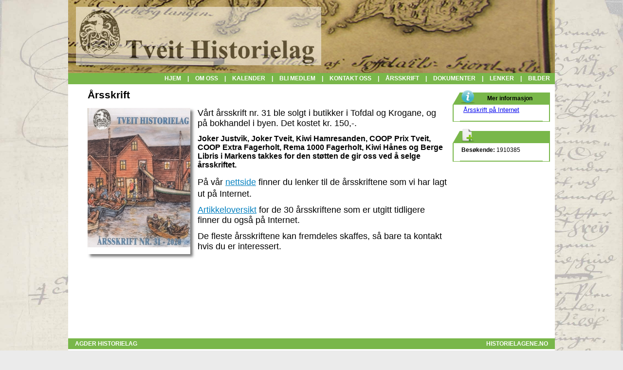

--- FILE ---
content_type: text/html; charset=utf-8
request_url: https://historielagene.no/Tveit?PageID=64
body_size: 11372
content:


<!DOCTYPE html PUBLIC "-//W3C//DTD XHTML 1.0 Transitional//EN" "http://www.w3.org/TR/xhtml1/DTD/xhtml1-transitional.dtd">

<html xmlns="http://www.w3.org/1999/xhtml">
<head><title>
	Tveit Historielag
</title>
<link rel="Stylesheet" type="text/css" href="StyleSheet.css" /><link rel="Stylesheet" type="text/css" href="Styles.ashx" /></head>
<body>
<div id="fb-root"></div>
<script>    (function (d, s, id) {
        var js, fjs = d.getElementsByTagName(s)[0];
        if (d.getElementById(id)) return;
        js = d.createElement(s); js.id = id;
        js.src = "//connect.facebook.net/nb_NO/sdk.js#xfbml=1&version=v2.3";
        fjs.parentNode.insertBefore(js, fjs);
    } (document, 'script', 'facebook-jssdk'));</script>

    <form method="post" action="./Tveit?PageID=64" id="form1">
<div class="aspNetHidden">
<input type="hidden" name="__VIEWSTATE" id="__VIEWSTATE" value="/[base64]/UGFnZUlEPTU4Bk9NIE9TU2QCAQ9kFgJmDxUCEC9UdmVpdD9QYWdlSUQ9NjAIS0FMRU5ERVJkAgIPZBYCZg8VAhAvVHZlaXQ/UGFnZUlEPTYxCkJMSSBNRURMRU1kAgMPZBYCZg8VAhAvVHZlaXQ/[base64]/[base64]/WEg" />
</div>

<div class="aspNetHidden">

	<input type="hidden" name="__VIEWSTATEGENERATOR" id="__VIEWSTATEGENERATOR" value="CA0B0334" />
</div>
        <div id="mainDiv" class="main">
            <table border="0" cellpadding="0" cellspacing="0" width="100%">
                <tr style="height: 140px;">
                    <td style="min-width: 150px;" colspan="2">
                        
                        <div id="titleDiv" class="title">
                            
                        </div>
                        <div id="menuDiv" class="menu">
                            <a href="http://historielagene.no/Tveit" class="menuLink">HJEM</a>
                            
   |   <a href="/Tveit?PageID=58" class="menuLink">OM OSS</a>
                                
   |   <a href="/Tveit?PageID=60" class="menuLink">KALENDER</a>
                                
   |   <a href="/Tveit?PageID=61" class="menuLink">BLI MEDLEM</a>
                                
   |   <a href="/Tveit?PageID=62" class="menuLink">KONTAKT OSS</a>
                                
   |   <a href="/Tveit?PageID=64" class="menuLink">ÅRSSKRIFT</a>
                                
   |   <a href="/Tveit?PageID=65" class="menuLink">DOKUMENTER</a>
                                
   |   <a href="/Tveit?PageID=153" class="menuLink">LENKER </a>
                                
   |   <a href="/Tveit?PageID=63" class="menuLink">BILDER</a>
                                
                        </div>
                    </td>
                </tr>
                <tr>
                    <td style="width: 40px;">&nbsp;</td>
                    <td class="mainCell">   
                        

                        

<table border="0" cellpadding="0" cellspacing="0" width="100%">
    <tr>
        <td style="padding-right: 10px;">
            <h1>Årsskrift</h1><img src="VisBilde.ashx?MW=300&MH=300&P=64" class="image0" /><p><span style="font-size:18px">V&aring;rt &aring;rsskrift nr. 31 ble solgt i butikker i&nbsp;Tofdal&nbsp;og&nbsp;Krogane, og p&aring; bokhandel i byen.&nbsp;Det kostet kr. 150,-.</span></p>

<p><strong><span style="font-size:16px">Joker&nbsp;Justvik, Joker Tveit, Kiwi Hamresanden,&nbsp;COOP&nbsp;Prix Tveit, COOP&nbsp;Extra&nbsp;Fagerholt, Rema 1000 Fagerholt, Kiwi H&aring;nes og Berge Libris i Markens takkes for den st&oslash;tten de gir oss ved &aring; selge &aring;rsskriftet.</span></strong></p>

<p><span style="font-size:18px">P&aring; v&aring;r&nbsp;</span><a href="http://tveithistorielag.no" style="color: rgb(7, 130, 193); font-size: 18px; line-height: 1.6;">nettside</a><span style="font-size:18px">&nbsp;finner du lenker til de&nbsp;&aring;rsskriftene&nbsp;som vi har lagt ut p&aring; Internet.</span></p>

<p><span style="font-size:18px"><a href="http://tveithistorielag.no/Artikkeloversikt_2020.html" style="color: rgb(7, 130, 193);">Artikkeloversikt</a>&nbsp;for de 30 &aring;rsskriftene&nbsp;som er utgitt tidligere finner du ogs&aring; p&aring; Internet.</span></p>

<p><span style="font-size:18px">De fleste&nbsp;&aring;rsskriftene&nbsp;kan fremdeles skaffes,&nbsp;s&aring; bare ta kontakt hvis du er interessert.</span></p>
<p>
            
            <p>
            
        </td>
        <td style="width: 200px; padding-right: 10px;">
            

            <div id="contentMain_ctl00_panelBox">
	
    <table border="0" cellpadding="0" cellspacing="0" width="200">
        <tr>
            <td class="boks1">&nbsp;</td>
            <td class="boksIkon">
                <img id="contentMain_ctl00_imgIcon" src="Images/ikon_info.png" alt="Kalender" style="height:32px;width:32px;" />
            </td>
            <td class="boks2">
                <span id="contentMain_ctl00_txtTitle">Mer informasjon</span>
            </td>
            <td class="boks3">&nbsp;</td>
        </tr>
        <tr>
            <td class="boks4">&nbsp;</td>
            <td colspan="2">
                <table border="0">
                    
                            <tr>
                                <td class="boksTekst"></td>
                                <td class="boksTekst"><a href="/Tveit?PageID=66">Årsskrift på Internet</a></td>
                            </tr>
                        
                    
                </table>
            </td>
            <td class="boks6">&nbsp;</td>
        </tr>
        <tr>
            <td class="boks7">&nbsp;</td>
            <td colspan="2" class="boks8">&nbsp;</td>
            <td class="boks9">&nbsp;</td>
        </tr>
    </table>
    <p></p>

</div>



<div id="contentMain_ctl02_panelBox">
	
    <table border="0" cellpadding="0" cellspacing="0" width="200">
        <tr>
            <td class="boks1">&nbsp;</td>
            <td class="boksIkon">
                <img id="contentMain_ctl02_imgIcon" src="Images/ikon_sosialt.png" alt="Kalender" style="height:32px;width:32px;" />
            </td>
            <td class="boks2">
                <span id="contentMain_ctl02_txtTitle"></span>
            </td>
            <td class="boks3">&nbsp;</td>
        </tr>
        <tr>
            <td class="boks4">&nbsp;</td>
            <td colspan="2">
                <table border="0">
                    
                    <tr><td><div class="fb-like" data-href="http://historielagene.no/Tveit" data-width="100" data-layout="button_count" data-action="like" data-show-faces="false" data-share="true"></div></tr></td><tr><td><b>Besøkende:</b> 1910385</td></tr>
                </table>
            </td>
            <td class="boks6">&nbsp;</td>
        </tr>
        <tr>
            <td class="boks7">&nbsp;</td>
            <td colspan="2" class="boks8">&nbsp;</td>
            <td class="boks9">&nbsp;</td>
        </tr>
    </table>
    <p></p>

</div>


        </td>
    </tr>
</table>


                    </td>
                </tr>
            </table>
        </div>
        <br />
        <br />
        <br />
        <br />
        <br />
        <br />
        <br />
        <br />
        <br />
        <br />

        <div id="footer" class="footer" style="height: 25px;">
            <center>
                <table width="1000" cellpadding="0" cellspacing="0" style="background: white;">
                    <tr>
                        <td class="carouselHeader">
                            <table border="0" cellspacing="0" cellpadding="0" width="100%">
                                <tr>
                                    <td style="text-align: left;"><a href="http://historielagene.no/" class="menuLink">AGDER HISTORIELAG</a></td>
                                    <td style="text-align: right;"><a href="http://historielagene.no/Default.aspx" class="menuLink">HISTORIELAGENE.NO</a></td>
                                </tr>
                            </table>
                        </td>
                    </tr>

                    
                </table>
            </center>
        </div>

    </form>
</body>
</html>
